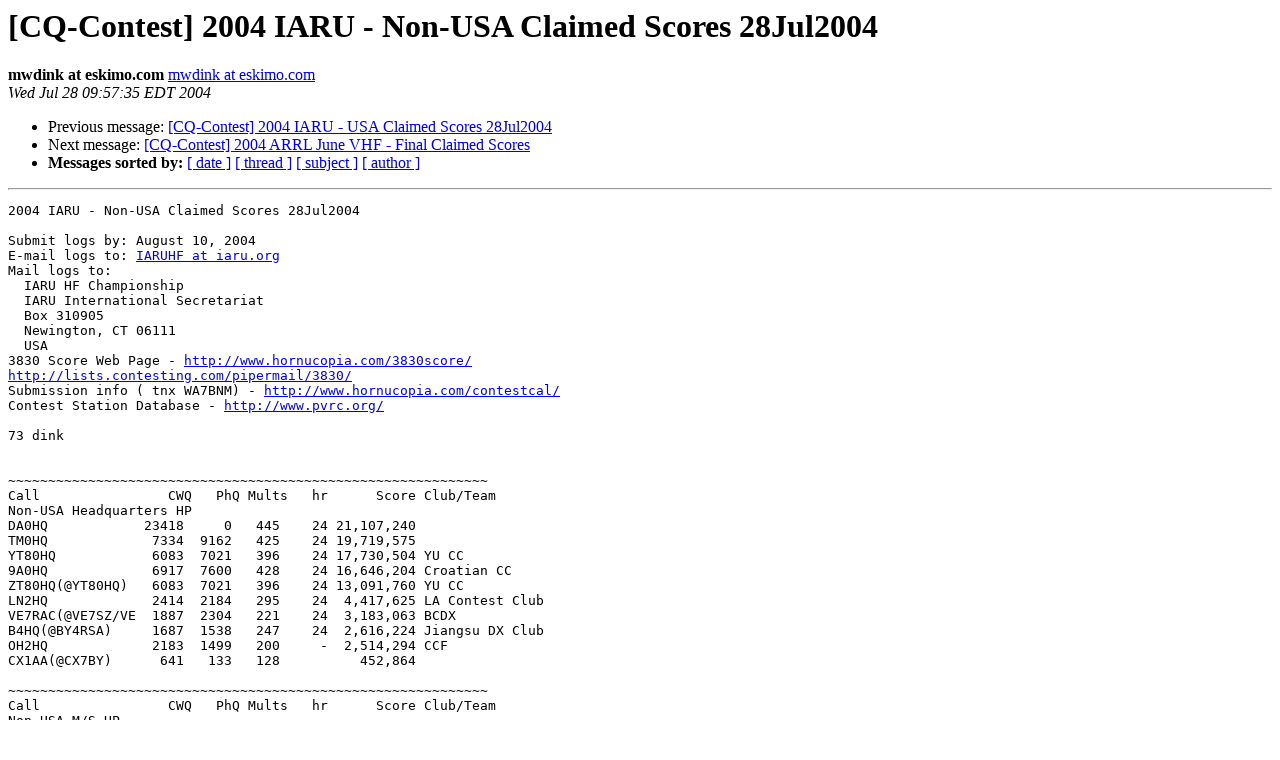

--- FILE ---
content_type: text/html; charset=UTF-8
request_url: http://lists.contesting.com/pipermail/cq-contest/2004-July/057528.html
body_size: 5722
content:
<!DOCTYPE HTML PUBLIC "-//W3C//DTD HTML 3.2//EN">
<HTML>
 <HEAD>
   <TITLE> [CQ-Contest] 2004 IARU - Non-USA Claimed Scores 28Jul2004
   </TITLE>
   <LINK REL="Index" HREF="index.html" >
   <LINK REL="made" HREF="mailto:cq-contest%40contesting.com?Subject=%5BCQ-Contest%5D%202004%20IARU%20-%20Non-USA%20Claimed%20Scores%2028Jul2004&In-Reply-To=">
   <META NAME="robots" CONTENT="index,nofollow">
   <META http-equiv="Content-Type" content="text/html; charset=us-ascii">
   <LINK REL="Previous"  HREF="057527.html">
   <LINK REL="Next"  HREF="057529.html">
 </HEAD>
 <BODY BGCOLOR="#ffffff">
   <H1>[CQ-Contest] 2004 IARU - Non-USA Claimed Scores 28Jul2004</H1>
    <B>mwdink at eskimo.com</B> 
    <A HREF="mailto:cq-contest%40contesting.com?Subject=%5BCQ-Contest%5D%202004%20IARU%20-%20Non-USA%20Claimed%20Scores%2028Jul2004&In-Reply-To="
       TITLE="[CQ-Contest] 2004 IARU - Non-USA Claimed Scores 28Jul2004">mwdink at eskimo.com
       </A><BR>
    <I>Wed Jul 28 09:57:35 EDT 2004</I>
    <P><UL>
        <LI>Previous message: <A HREF="057527.html">[CQ-Contest] 2004 IARU - USA Claimed Scores 28Jul2004
</A></li>
        <LI>Next message: <A HREF="057529.html">[CQ-Contest] 2004 ARRL June VHF - Final Claimed Scores
</A></li>
         <LI> <B>Messages sorted by:</B> 
              <a href="date.html#57528">[ date ]</a>
              <a href="thread.html#57528">[ thread ]</a>
              <a href="subject.html#57528">[ subject ]</a>
              <a href="author.html#57528">[ author ]</a>
         </LI>
       </UL>
    <HR>  
<!--beginarticle-->
<PRE>2004 IARU - Non-USA Claimed Scores 28Jul2004

Submit logs by: August 10, 2004
E-mail logs to: <A HREF="http://lists.contesting.com/mailman/listinfo/cq-contest">IARUHF at iaru.org</A>
Mail logs to:
  IARU HF Championship
  IARU International Secretariat
  Box 310905
  Newington, CT 06111
  USA
3830 Score Web Page - <A HREF="http://www.hornucopia.com/3830score/">http://www.hornucopia.com/3830score/</A>
<A HREF="http://lists.contesting.com/pipermail/3830/">http://lists.contesting.com/pipermail/3830/</A>
Submission info ( tnx WA7BNM) - <A HREF="http://www.hornucopia.com/contestcal/">http://www.hornucopia.com/contestcal/</A>
Contest Station Database - <A HREF="http://www.pvrc.org/">http://www.pvrc.org/</A>

73 dink


~~~~~~~~~~~~~~~~~~~~~~~~~~~~~~~~~~~~~~~~~~~~~~~~~~~~~~~~~~~~
Call                CWQ   PhQ Mults   hr      Score Club/Team
Non-USA Headquarters HP
DA0HQ            23418     0   445    24 21,107,240 
TM0HQ             7334  9162   425    24 19,719,575 
YT80HQ            6083  7021   396    24 17,730,504 YU CC
9A0HQ             6917  7600   428    24 16,646,204 Croatian CC
ZT80HQ(@YT80HQ)   6083  7021   396    24 13,091,760 YU CC
LN2HQ             2414  2184   295    24  4,417,625 LA Contest Club
VE7RAC(@VE7SZ/VE  1887  2304   221    24  3,183,063 BCDX
B4HQ(@BY4RSA)     1687  1538   247    24  2,616,224 Jiangsu DX Club
OH2HQ             2183  1499   200     -  2,514,294 CCF
CX1AA(@CX7BY)      641   133   128          452,864 

~~~~~~~~~~~~~~~~~~~~~~~~~~~~~~~~~~~~~~~~~~~~~~~~~~~~~~~~~~~~
Call                CWQ   PhQ Mults   hr      Score Club/Team
Non-USA M/S HP
RT9W(@RZ9WWH)     1935   993   303    24  3,855,069 
LY7Z              1487  1610   343    24  3,488,117 LCG
RL3A(@RK3AWL)     1747  1444   351    24  3,449,628 
PS2T(@PY2OMS)     1356  1222   266    24  3,235,624 Araucaria DX
OE2S              1162  1274   300    24  2,462,100 BCC
OL3A(@OK1KQJ)     1386   815   304        2,024,944 Czech contest club
9Y4ZC             1277   873   195    24  1,982,175 SMC
LP0H(@LU7HN)      1722  1722   208    23  1,672,736 
DF0RI             2005     0   280  22.5  1,631,000 RR DX
IO4T              1103   842   269    24  1,386,426 

F6KDF             2007     0   193    24  1,260,097 
DF0JEN            1203     0   212          684,124 WWYC
VE6AO              446   739   124    24    376,340 
KL7DX(@AL1G)       646   367    87    22    305,979 
ZT6T               210   125   121    18    159,115 ZS6DDX

~~~~~~~~~~~~~~~~~~~~~~~~~~~~~~~~~~~~~~~~~~~~~~~~~~~~~~~~~~~~
Call                CWQ   PhQ Mults   hr      Score Club/Team
Non-USA M/S LP
M4A(@G6UW)        1270   750   243    24  1,490,805 WWYC
OT4R(@ON4CCP)      944   663   209    22  1,048,553 RR DX
OK1NR             1087   250   223    24    765,559 
VE7FO              413   223   108    24    231,120 BCDX
ON7SS              120   125   121           66,429 
LZ4UU              160   102     0     8          1 WWYC

~~~~~~~~~~~~~~~~~~~~~~~~~~~~~~~~~~~~~~~~~~~~~~~~~~~~~~~~~~~~
Call                CWQ   PhQ Mults   hr      Score Club/Team
Non-USA SO CW HP
VY2ZM(K1ZM)       2069     0   253    22  2,118,875 
OH2PM(OH1WZ)      2021     0   291    24  2,013,720 CCF
RZ3AZ             1982     0   293    24  1,979,215 
RA9JR             1831     0   246    22  1,961,112 
Z38AV(YU7AV)      2284     0   241  23.5  1,875,462 
EO1I(UT1IA)       2092     0   278    24  1,672,448 UCC
UW8M(UR5MID)      2043     0   238    24  1,508,206 
YL2LY             1287     0   259    19  1,110,074 Latvian CC
GW3NJW            1597     0   183    22    983,991 
DH7KU             1451     0   241    24    927,127 

LY2XW             1147     0   191    20    586,561 
SN2N(SP2ASJ)      1179     0   178          569,066 
DL0OV(ES5JR)      1082     0   205    24    560,470 Tartu Contest Team
LY2OX              781     0   203    10    486,997 
VA7XX              727     0   138    18    365,010 
VE7UF              304     0    72     5     86,256 BCDX
PR7AR              158   626    41 10:00     48,828 GUAR&#193; DX GROUP

~~~~~~~~~~~~~~~~~~~~~~~~~~~~~~~~~~~~~~~~~~~~~~~~~~~~~~~~~~~~
Call                CWQ   PhQ Mults   hr      Score Club/Team
Non-USA SO CW LP
UA4FER            1680     0   253    24  1,200,232 
VE3DZ             1439     0   205    24  1,055,135 CCO
OK2ZC             1240     0   243    24    858,762 
SM5G(SM5JBM)      1038     0   222    24    724,608 TOEC
PA3AAV             859     0    72    15    518,130 
YU1WC              776     0   204    22    451,044 
PY2NA              695     0   140 19:00    444,780 
ES4RD             1007     0   140          421,540 
SP2AYC             809     0   177    24    369,399 
LZ2BE              707     0   198    12    367,290 

YZ1EW              763     0   173    14    315,000 SKY CC
HB9ARF             784     0   161    15    263,396 
DL8SCG             507     0   158    12    241,582 RR DX
VE1RGB             653     0   100  14.5    230,500 
SP3BJK             609    54    87    22    229,407 
DD1IM              390     0   134   few    136,680 
ON5UM              351     0   137     7    136,271 
PA0JED             357     0  1151    12    127,348 RR DX
VA7ST              462     0    88    15    127,248 
F5TNI              401     0   110     5    123,970 

VE3IAY             360     0    90    12    103,320 CCO
K5KG/7             429     0    73    18     91,761 FCG
GI4KSH             280     0   109           88,617 
GU0SUP             252     0   121    10     79,013 Chiltern DX Club
VE2QY              240     0    78    13     67,704 
DL6KVA             179     0   148     8     53,132 
VA3RJ              222     0    74 10.88     51,652 CCO
VE9DX              175     0   108  5hrs     50,004 
VA3XRZ             214     0    60  9.32     37,800 CCO
IK0YUT             300   942    17     6     16,014 

HS0EHF              51     0    27   2.5      4,401 SIAM DX GROUP
VE3OSZ              56     0     6     3        900 CCO

~~~~~~~~~~~~~~~~~~~~~~~~~~~~~~~~~~~~~~~~~~~~~~~~~~~~~~~~~~~~
Call                CWQ   PhQ Mults   hr      Score Club/Team
Non-USA SO CW QRP
LY2MW/QRP(@LY1PM   631     0   194    16    350,364 
G3YMC              520     0   137    18    200,294 
DL8MBS             368     1   135    16    114,210 
VA3NR              276     0    75    15     62,550 CCO
OH4MFA/P            46     0    28            3,164 CCF

~~~~~~~~~~~~~~~~~~~~~~~~~~~~~~~~~~~~~~~~~~~~~~~~~~~~~~~~~~~~
Call                CWQ   PhQ Mults   hr      Score Club/Team
Non-USA SO Mixed HP
IH9/OL5Y          1570  1573   230    24  3,387,900 Tikirriki Contest Cl
A61AJ(S53R)       1731  1033   254    23  3,108,198 SCC
RG9A(UA9AM)       1576   982   279    24  3,103,596 RCC
DL6FBL(@DF0CG)    1641  1409   295    24  3,050,595 BCC
YT6A              2118  1170   281    24  2,840,000 SKY CC
EA3KU             1569  1068   250    24  2,183,750 
VE3EJ             1390   838   255    24  2,153,220 CCO
OH2U(OH6EI)       1041  1185   247    24  1,928,329 CCF
IR2Y(IK2QEI)      1182  1092   288    24  1,882,944 RR DX
YL0A              1273   856   268    24  1,722,972 Latvian CC

S53O              1291   931   229    24  1,574,146 SCC
YL2GD              774  1028   241  21,5  1,305,015 Latvian CC
VE3JM(@VE3RM)     1390   364   188    24  1,301,900 CCO
VE3EY(@VE3SY)     1273   436   185    24  1,194,730 CCO
ZL1V(ZL1CT)        754   500   181    22  1,037,311 
SM6E(SM6FUD)      1001   207   184    17    698,832 TOEC
9M2/G4ZFE(@9M2RP   708   343   164    19    683,060 CDXC
V44NK(EW1AR/NC2N   583   522   134  20.5    517,374 NEVIS AMATEUR ASSOCI
SC5AG(SM5DJZ)      786     0   215          508,690 
W1AJT/VE3          202   104   140  11.5    131,600 

IU3X(IV3SKB)       742    63    32     8     72,000 
HA1AG              144   112    34   2.5     26,792 HADXC

~~~~~~~~~~~~~~~~~~~~~~~~~~~~~~~~~~~~~~~~~~~~~~~~~~~~~~~~~~~~
Call                CWQ   PhQ Mults   hr      Score Club/Team
Non-USA SO Mixed LP
CS6T(CT1ILT)      1278   733   271        1,810,009 WWYC
RW3GU              989   611   240    23  1,110,000 Russian Contest Club
EA7RM              700   356   178 ~14 h    577,432 
VE2/DL7FER         568   451   150    23    553,800 WWYC
VE3XD              466   193   148  16.5    322,196 CCO
IK0XBX             145   370   186    11    218,550 MCC
VE4YU              351   187   117    17    201,708 
CT3EE              252    88   111    12    147,630 Araucaria DX
E21EIC(@E21YDP)    210   162   118  13.4    138,768 SIAM DX GROUP
4L0HQ(4L2M)        120   330   107     9    138,244 

A45WD              220   105    67     4    100,567 QSO-Before-CC
OK1DSA             257    93    81           71,604 
9A8MM(@9A7P)       170   230    85     5     69,700 WWYC
VE7NS               24   151    74     8     43,290 BCDX
SM4XIH              96    39    88  5,75     26,840 
VE3MGY              47     8    18     3      2,736 CCO
HB9DTM              10    10     5               50 F8KCF Contest Gang

~~~~~~~~~~~~~~~~~~~~~~~~~~~~~~~~~~~~~~~~~~~~~~~~~~~~~~~~~~~~
Call                CWQ   PhQ Mults   hr      Score Club/Team
Non-USA SO Mixed QRP
DF1DX              166   145   124    12     78,900 RR DX
MM3AWD              54   229    84    16     64,680 

~~~~~~~~~~~~~~~~~~~~~~~~~~~~~~~~~~~~~~~~~~~~~~~~~~~~~~~~~~~~
Call                CWQ   PhQ Mults   hr      Score Club/Team
Non-USA SO SSB HP
OK1RI                0  2288   280    23  2,108,960 
S50A                 0  2112   265    23  1,768,875 SCC
S57UN(@S52ZW)        0  1861   262    24  1,646,670 SCC
S57DX                0  2263   264    24  1,608,024 
IO4C(IZ4DPV)         0  1897   245    24  1,544,725 
S51CK                0  1815   221    23  1,063,673 SCC
LU1NDC               0  1170   154    21    839,300 
PY5KD(@PY5EG)        0  1119   152    24    787,360 Araucaria DX
ZS4TX                0  1018   168    16    774,480 
LU4DX(@LW4EU)        0   915   189    18    769,230 

EA5ON                0  1207   177    18    649,236 
DL2AA                0  1111   223    22    616,372 BCC
EA5KV                0  1014   151    17    481,388 
EA3QP                0   754   105     9    232,575 
LT0H(LU3HY)        315  1337    94  4.20    125,678 
VK2CZ                0   160    46    12     34,776 Manly Warringah

~~~~~~~~~~~~~~~~~~~~~~~~~~~~~~~~~~~~~~~~~~~~~~~~~~~~~~~~~~~~
Call                CWQ   PhQ Mults   hr      Score Club/Team
Non-USA SO SSB LP
G3PJV                0  1131   136    22    447,032 WWYC
XE2K                 0   717   141    23    363,921 
DL4RCK               0   448   163    10    156,480 BCC
VE7UQ                0   143    41           19,475 BCDX
VP9/WA4PGM           0    71    40            5,960 
PY6KY                0    27    11 08:00      1,826 

~~~~~~~~~~~~~~~~~~~~~~~~~~~~~~~~~~~~~~~~~~~~~~~~~~~~~~~~~~~~
Call                CWQ   PhQ Mults   hr      Score Club/Team
Non-USA SO SSB QRP
KP4KE/QRP            0   627   120    12    255,480 BCC


Operators:
9Y4ZC        AJ9C,KE9I,N9LAH
B4HQ         BA1RB,BA4ED,BA4RC,BA4RD,BA4RF,BA4RX,BA4TA,BA6BF,
             BA7NQ,BD4RS,BD5HAG,BD5HAT,BD5RV,BG4AGM,VR2KW
CX1AA        CX7BY,CX8CP
DF0JEN       DF5AU,DJ9AO
DF0RI        DJ2QV,DK3DM,DL8OBQ
F6KDF        F4DNW,F5NOD,F5PXT,F5ROP,F5SIH
IO4T         IK4VET,IK4XCL
K3MD         K3MD,N3PUR
K4JA         K4JA,K9GY,KD4D,N2YO
K4WW         K4WW,KB4DOV
K5ER         K5ER,W5WZ
KB1H         K1EBY,N1XS
KL7DX        AL1G,KL7FH
KT0R         K0XV,KT0R
LN2HQ        LA5HE,LA5LJA,LA6EIA,LA6FJA,LA7EJA,LA7WCA,LA9HW
LP0H         LU1FZR,LU2JCW,LU5FC,LU5FD,LU7HF,LU7HN,LU7HO
LY7Z         LY2CY,LY2TA
LZ4UU        LZ2PS,LZ4UU
M4A          5B4AFM/M0BBB,5B4WN/G0WWW
N3AD         N3AD,N3DXX
N5DO         KE5OG,N5DO
N5YA         N5UM,W5LL
N7ZG         N7WA,N7ZG
NK7U         KL9A,N6MJ
NO2R         NO2R,W2GD
NX5M         K5GA,KB5ZFO,KU5B,NT5TU,NX5M
OE2S         OE2GEN,OE2VEL
OH2HQ        OH1UP,OH3WW,OH5DX,OH6BG,OH6QU
OK1NR        OK1NR,OK1QM
OL3A         OK1AY,OK1DRQ
OT4R         ON4CCP,ON5ZO
PS2T         PY2NDX,PY2NY,PY2YU,PY5EG
RL3A         RA3CO,RK3DSL,RK3DUF,RV3BA,RW3FO,RX3DCX,RZ6AU,
             UA3ASZ
RT9W         RA9WR,RA9WUA,RA9WW,RU9WX,RV9WA,RW9WW,RW9WY,
             RX9WR
TM0HQ        F0RGIVE,F0RGOT,F15452,F18039,F1BLQ,F1HAR,F3CW,
             F4CIB,F5CQ,F5CW,F5FLN,F5HRY,F5IN,F5JSD,F5LEN,
             F5LTT,F5MZN,F5OIU,F5USK,F6AOI,F6BEE,F6BGC,F6DMQ,
             F6ETI,F6FGZ,F6FNL,F6FVY,F6HYE,F6IFY,F6IOC,F6IRA,
             F8BPN,F8CRH,OM3CGN,S0ME
VE6AO        4F2IR,VE6EPK,VE6RCI,VE6TC,VE6WSI
VE7FO        VA7IRL,VE7FO
VE7RAC       T95A,VA7AM,VA7NT,VE7AG,VE7AHA,VE7CC,VE7IN,VE7ON,
             VE7SV,VE7SZ
WW4LL        K9JS,KU8E,N5VI,NA4BW,NN4RR,W4BD,WW4LL
YT80HQ       4N1FAM,4N1JA,4N1LB,4N1NW,4N1SM,YT1HA,YT1KX,
             YT1RX,YT1XX,YT7AW,YT7IM,YU1AU,YU1BX,YU1DX,YU1EW,
             YU1IG,YU1JW,YU1KK,YU1NW,YU1WS,YU1XX,YU1YV,YU1ZZ,
             YU7AL,YU7CB,YU9VK,YZ1AU,YZ1DO,YZ1KA,YZ1SG,YZ1ZV,
             YZ7AA,YZ7EM
ZT6T         ZS6DTS,ZS6EGB,ZS6LX,ZS6MG


Teams:

</PRE>



<!--endarticle-->
    <HR>
    <P><UL>
        <!--threads-->
	<LI>Previous message: <A HREF="057527.html">[CQ-Contest] 2004 IARU - USA Claimed Scores 28Jul2004
</A></li>
	<LI>Next message: <A HREF="057529.html">[CQ-Contest] 2004 ARRL June VHF - Final Claimed Scores
</A></li>
         <LI> <B>Messages sorted by:</B> 
              <a href="date.html#57528">[ date ]</a>
              <a href="thread.html#57528">[ thread ]</a>
              <a href="subject.html#57528">[ subject ]</a>
              <a href="author.html#57528">[ author ]</a>
         </LI>
       </UL>

<hr>
<a href="http://lists.contesting.com/mailman/listinfo/cq-contest">More information about the CQ-Contest
mailing list</a><br>
</body></html>
